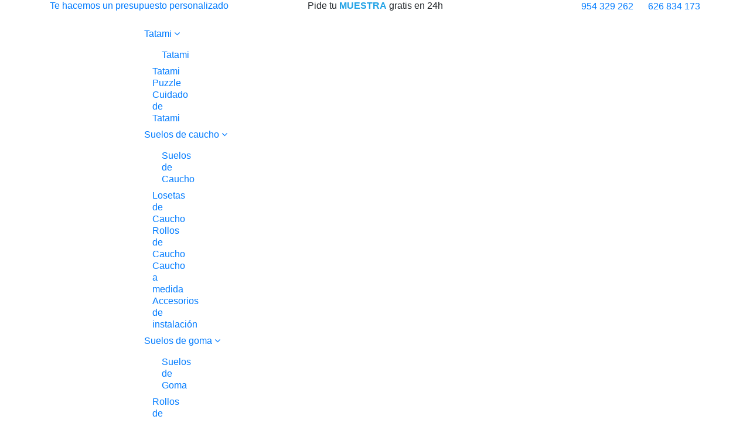

--- FILE ---
content_type: text/html; charset=utf-8
request_url: https://suelosparagimnasio.com/suelos-de-caucho/caucho-a-medida/
body_size: 13206
content:
<!doctype html>
<html lang="es">

<head>
    
        
  <meta charset="utf-8">


  <meta http-equiv="x-ua-compatible" content="ie=edge">



  


  


  <title>Suelos de caucho a medida para hacer una instalación perfecta</title>
  <meta name="description" content="El mejor caucho a medida idóneo para proteger el suelo de tu gimnasio. Ofrecemos varios modelos de suelo de caucho para que pueda elegir dependiendo de sus necesidades.">
  <meta name="keywords" content="suelo para gimnasio, suelos de caucho, suelo sbr, suelo antideslizante, suelo para oficinas">
    
                                        <link rel="canonical" href="https://suelosparagimnasio.com/suelos-de-caucho/caucho-a-medida/">
                        

  
          <link rel="alternate" href="https://suelosparagimnasio.com/suelos-de-caucho/caucho-a-medida/" hreflang="es">
            <link rel="alternate" href="https://suelosparagimnasio.com/suelos-de-caucho/caucho-a-medida/" hreflang="x-default">
            



    <meta property="og:title" content="Suelos de caucho a medida para hacer una instalación perfecta"/>
    <meta property="og:url" content="https://suelosparagimnasio.com/suelos-de-caucho/caucho-a-medida/"/>
    <meta property="og:site_name" content="Suelos para gimansio"/>
    <meta property="og:description" content="El mejor caucho a medida idóneo para proteger el suelo de tu gimnasio. Ofrecemos varios modelos de suelo de caucho para que pueda elegir dependiendo de sus necesidades.">
    <meta property="og:type" content="website">



            <meta property="og:image" content="https://suelosparagimnasio.com/c/73-category_default/caucho-a-medida.jpg">
        <meta property="og:image:width" content="1003">
        <meta property="og:image:height" content="200">
    





      <meta name="viewport" content="initial-scale=1,user-scalable=no,maximum-scale=1,width=device-width">
  




  <link rel="icon" type="image/vnd.microsoft.icon" href="/img/favicon.ico?1646206678">
  <link rel="shortcut icon" type="image/x-icon" href="/img/favicon.ico?1646206678">
    


      <link href="https://fonts.googleapis.com/css?family=Montserrat:400,500,700,900" rel="stylesheet">
    



<script type="application/ld+json">

{
"@context": "https://schema.org",
"@type": "Organization",
"url": "https://suelosparagimnasio.com/",
"name": "Suelos para gimansio",
"logo": "/img/suelos-para-gimansio-logo-1646206541.jpg",
"@id": "#store-organization"
}

</script>




    <link rel="stylesheet" href="https://suelosparagimnasio.com/themes/warehouse/assets/css/theme.css" type="text/css" media="all">
  <link rel="stylesheet" href="https://suelosparagimnasio.com/themes/warehouse/modules/ps_facetedsearch/views/dist/front.css" type="text/css" media="all">
  <link rel="stylesheet" href="https://suelosparagimnasio.com/modules/revsliderprestashop/public/assets/fonts/pe-icon-7-stroke/css/pe-icon-7-stroke.css" type="text/css" media="all">
  <link rel="stylesheet" href="https://suelosparagimnasio.com/modules/revsliderprestashop/public/assets/css/settings.css" type="text/css" media="all">
  <link rel="stylesheet" href="https://suelosparagimnasio.com/modules/iqitcountdown/views/css/front.css" type="text/css" media="all">
  <link rel="stylesheet" href="https://suelosparagimnasio.com/modules/redsys/views/css/redsys.css" type="text/css" media="all">
  <link rel="stylesheet" href="https://suelosparagimnasio.com/js/jquery/ui/themes/base/minified/jquery-ui.min.css" type="text/css" media="all">
  <link rel="stylesheet" href="https://suelosparagimnasio.com/js/jquery/ui/themes/base/minified/jquery.ui.theme.min.css" type="text/css" media="all">
  <link rel="stylesheet" href="https://suelosparagimnasio.com/modules/ph_simpleblog/views/css/ph_simpleblog-17.css" type="text/css" media="all">
  <link rel="stylesheet" href="https://suelosparagimnasio.com/modules/ph_simpleblog/css/custom.css" type="text/css" media="all">
  <link rel="stylesheet" href="https://suelosparagimnasio.com/modules/iqitelementor/views/css/frontend.min.css" type="text/css" media="all">
  <link rel="stylesheet" href="https://suelosparagimnasio.com/modules/iqitmegamenu/views/css/front.css" type="text/css" media="all">
  <link rel="stylesheet" href="https://suelosparagimnasio.com/modules/iqitreviews/views/css/front.css" type="text/css" media="all">
  <link rel="stylesheet" href="https://suelosparagimnasio.com/modules/iqitsizecharts/views/css/front.css" type="text/css" media="all">
  <link rel="stylesheet" href="https://suelosparagimnasio.com/modules/iqitthemeeditor/views/css/custom_s_1.css" type="text/css" media="all">
  <link rel="stylesheet" href="https://suelosparagimnasio.com/modules/iqitextendedproduct/views/css/front.css" type="text/css" media="all">
  <link rel="stylesheet" href="https://suelosparagimnasio.com/modules/iqitsociallogin/views/css/front.css" type="text/css" media="all">
  <link rel="stylesheet" href="https://suelosparagimnasio.com/modules/iqitmegamenu/views/css/iqitmegamenu_s_1.css" type="text/css" media="all">
  <link rel="stylesheet" href="https://suelosparagimnasio.com/themes/warehouse/assets/css/font-awesome/css/font-awesome.css" type="text/css" media="all">
  <link rel="stylesheet" href="https://suelosparagimnasio.com/themes/warehouse_child/assets/css/custom.css" type="text/css" media="all">




  

  <script type="text/javascript">
        var elementorFrontendConfig = {"isEditMode":"","stretchedSectionContainer":"","instagramToken":false,"is_rtl":"0"};
        var iqitTheme = {"rm_sticky":"up","rm_breakpoint":0,"op_preloader":"0","cart_style":"side","cart_confirmation":"open","h_layout":"8","f_fixed":"","f_layout":"3","h_absolute":"0","h_sticky":"0","hw_width":"inherit","hm_submenu_width":"default","h_search_type":"full","pl_lazyload":true,"pl_infinity":true,"pl_rollover":false,"pl_crsl_autoplay":false,"pl_slider_ld":4,"pl_slider_d":3,"pl_slider_t":2,"pl_slider_p":1,"pp_thumbs":"leftd","pp_zoom":"inner","pp_image_layout":"carousel","pp_tabs":"tabha"};
        var iqitcountdown_days = "d.";
        var iqitextendedproduct = {"speed":false};
        var iqitfdc_from = 0;
        var iqitmegamenu = {"sticky":"false","containerSelector":"#wrapper > .container"};
        var iqitreviews = [];
        var prestashop = {"cart":{"products":[],"totals":{"total":{"type":"total","label":"Total","amount":0,"value":"0,00\u00a0\u20ac"},"total_including_tax":{"type":"total","label":"Total (impuestos incl.)","amount":0,"value":"0,00\u00a0\u20ac"},"total_excluding_tax":{"type":"total","label":"Total (impuestos excl.)","amount":0,"value":"0,00\u00a0\u20ac"}},"subtotals":{"products":{"type":"products","label":"Subtotal","amount":0,"value":"0,00\u00a0\u20ac"},"discounts":null,"shipping":{"type":"shipping","label":"Transporte","amount":0,"value":"Gratis"},"tax":null},"products_count":0,"summary_string":"0 art\u00edculos","vouchers":{"allowed":1,"added":[]},"discounts":[],"minimalPurchase":0,"minimalPurchaseRequired":""},"currency":{"name":"Euro","iso_code":"EUR","iso_code_num":"0","sign":"\u20ac"},"customer":{"lastname":null,"firstname":null,"email":null,"birthday":null,"newsletter":null,"newsletter_date_add":null,"optin":null,"website":null,"company":null,"siret":null,"ape":null,"is_logged":false,"gender":{"type":null,"name":null},"addresses":[]},"language":{"name":"Espa\u00f1ol (Spanish)","iso_code":"es","locale":"es-ES","language_code":"es","is_rtl":"0","date_format_lite":"d\/m\/Y","date_format_full":"d\/m\/Y H:i:s","id":1},"page":{"title":"","canonical":"https:\/\/suelosparagimnasio.com\/suelos-de-caucho\/caucho-a-medida\/","meta":{"title":"Suelos de caucho a medida para hacer una instalaci\u00f3n perfecta","description":"El mejor caucho a medida id\u00f3neo para proteger el suelo de tu gimnasio. Ofrecemos varios modelos de suelo de caucho para que pueda elegir dependiendo de sus necesidades.","keywords":"suelo para gimnasio, suelos de caucho, suelo sbr, suelo antideslizante, suelo para oficinas","robots":"index"},"page_name":"category","body_classes":{"lang-es":true,"lang-rtl":false,"country-ES":true,"currency-EUR":true,"layout-left-column":true,"page-category":true,"tax-display-enabled":true,"category-id-73":true,"category-Caucho a medida":true,"category-id-parent-56":true,"category-depth-level-3":true},"admin_notifications":[]},"shop":{"name":"Suelos para gimansio","logo":"\/img\/suelos-para-gimansio-logo-1646206541.jpg","stores_icon":"\/img\/logo_stores.png","favicon":"\/img\/favicon.ico"},"urls":{"base_url":"https:\/\/suelosparagimnasio.com\/","current_url":"https:\/\/suelosparagimnasio.com\/suelos-de-caucho\/caucho-a-medida\/","shop_domain_url":"https:\/\/suelosparagimnasio.com","img_ps_url":"https:\/\/suelosparagimnasio.com\/img\/","img_cat_url":"https:\/\/suelosparagimnasio.com\/img\/c\/","img_lang_url":"https:\/\/suelosparagimnasio.com\/img\/l\/","img_prod_url":"https:\/\/suelosparagimnasio.com\/img\/p\/","img_manu_url":"https:\/\/suelosparagimnasio.com\/img\/m\/","img_sup_url":"https:\/\/suelosparagimnasio.com\/img\/su\/","img_ship_url":"https:\/\/suelosparagimnasio.com\/img\/s\/","img_store_url":"https:\/\/suelosparagimnasio.com\/img\/st\/","img_col_url":"https:\/\/suelosparagimnasio.com\/img\/co\/","img_url":"https:\/\/suelosparagimnasio.com\/themes\/warehouse_child\/assets\/img\/","css_url":"https:\/\/suelosparagimnasio.com\/themes\/warehouse_child\/assets\/css\/","js_url":"https:\/\/suelosparagimnasio.com\/themes\/warehouse_child\/assets\/js\/","pic_url":"https:\/\/suelosparagimnasio.com\/upload\/","pages":{"address":"https:\/\/suelosparagimnasio.com\/direccion","addresses":"https:\/\/suelosparagimnasio.com\/direcciones","authentication":"https:\/\/suelosparagimnasio.com\/iniciar-sesion","cart":"https:\/\/suelosparagimnasio.com\/carrito","category":"https:\/\/suelosparagimnasio.com\/index.php?controller=category","cms":"https:\/\/suelosparagimnasio.com\/index.php?controller=cms","contact":"https:\/\/suelosparagimnasio.com\/contactenos","discount":"https:\/\/suelosparagimnasio.com\/descuento","guest_tracking":"https:\/\/suelosparagimnasio.com\/seguimiento-pedido-invitado","history":"https:\/\/suelosparagimnasio.com\/historial-compra","identity":"https:\/\/suelosparagimnasio.com\/datos-personales","index":"https:\/\/suelosparagimnasio.com\/","my_account":"https:\/\/suelosparagimnasio.com\/mi-cuenta","order_confirmation":"https:\/\/suelosparagimnasio.com\/confirmacion-pedido","order_detail":"https:\/\/suelosparagimnasio.com\/index.php?controller=order-detail","order_follow":"https:\/\/suelosparagimnasio.com\/seguimiento-pedido","order":"https:\/\/suelosparagimnasio.com\/pedido","order_return":"https:\/\/suelosparagimnasio.com\/index.php?controller=order-return","order_slip":"https:\/\/suelosparagimnasio.com\/facturas-abono","pagenotfound":"https:\/\/suelosparagimnasio.com\/pagina-no-encontrada","password":"https:\/\/suelosparagimnasio.com\/recuperar-contrase\u00f1a","pdf_invoice":"https:\/\/suelosparagimnasio.com\/index.php?controller=pdf-invoice","pdf_order_return":"https:\/\/suelosparagimnasio.com\/index.php?controller=pdf-order-return","pdf_order_slip":"https:\/\/suelosparagimnasio.com\/index.php?controller=pdf-order-slip","prices_drop":"https:\/\/suelosparagimnasio.com\/productos-rebajados","product":"https:\/\/suelosparagimnasio.com\/index.php?controller=product","search":"https:\/\/suelosparagimnasio.com\/busqueda","sitemap":"https:\/\/suelosparagimnasio.com\/mapa del sitio","stores":"https:\/\/suelosparagimnasio.com\/tiendas","supplier":"https:\/\/suelosparagimnasio.com\/proveedor","register":"https:\/\/suelosparagimnasio.com\/iniciar-sesion?create_account=1","order_login":"https:\/\/suelosparagimnasio.com\/pedido?login=1"},"alternative_langs":{"es":"https:\/\/suelosparagimnasio.com\/suelos-de-caucho\/caucho-a-medida\/"},"theme_assets":"\/themes\/warehouse_child\/assets\/","actions":{"logout":"https:\/\/suelosparagimnasio.com\/?mylogout="},"no_picture_image":{"bySize":{"small_default":{"url":"https:\/\/suelosparagimnasio.com\/img\/p\/es-default-small_default.jpg","width":98,"height":127},"cart_default":{"url":"https:\/\/suelosparagimnasio.com\/img\/p\/es-default-cart_default.jpg","width":125,"height":162},"large_default":{"url":"https:\/\/suelosparagimnasio.com\/img\/p\/es-default-large_default.jpg","width":381,"height":492},"medium_default":{"url":"https:\/\/suelosparagimnasio.com\/img\/p\/es-default-medium_default.jpg","width":452,"height":584},"home_default":{"url":"https:\/\/suelosparagimnasio.com\/img\/p\/es-default-home_default.jpg","width":472,"height":610},"thickbox_default":{"url":"https:\/\/suelosparagimnasio.com\/img\/p\/es-default-thickbox_default.jpg","width":1100,"height":1422}},"small":{"url":"https:\/\/suelosparagimnasio.com\/img\/p\/es-default-small_default.jpg","width":98,"height":127},"medium":{"url":"https:\/\/suelosparagimnasio.com\/img\/p\/es-default-medium_default.jpg","width":452,"height":584},"large":{"url":"https:\/\/suelosparagimnasio.com\/img\/p\/es-default-thickbox_default.jpg","width":1100,"height":1422},"legend":""}},"configuration":{"display_taxes_label":true,"display_prices_tax_incl":true,"is_catalog":false,"show_prices":true,"opt_in":{"partner":true},"quantity_discount":{"type":"discount","label":"Descuento"},"voucher_enabled":1,"return_enabled":0},"field_required":[],"breadcrumb":{"links":[{"title":"Inicio","url":"https:\/\/suelosparagimnasio.com\/"},{"title":"Suelos de Caucho","url":"https:\/\/suelosparagimnasio.com\/suelos-de-caucho\/"},{"title":"Caucho a medida","url":"https:\/\/suelosparagimnasio.com\/suelos-de-caucho\/caucho-a-medida\/"}],"count":3},"link":{"protocol_link":"https:\/\/","protocol_content":"https:\/\/"},"time":1769112880,"static_token":"f0cb64aefcf40fa9bbf408a301276150","token":"9a9af1b52076e583212dfa49bcd903ec"};
      </script>



  



    
    
    </head>

<body id="category" class="lang-es country-es currency-eur layout-left-column page-category tax-display-enabled category-id-73 category-caucho-a-medida category-id-parent-56 category-depth-level-3 body-desktop-header-style-w-8">


    




    


<main id="main-page-content"  >
    
            

    <header id="header" class="desktop-header-style-w-8">
        
            
  <div class="header-banner">
    
  </div>




            <nav class="header-nav">
        <div class="container">
    
        <div class="row justify-content-between">
            <div class="col col-auto col-md left-nav">
                                            <div class="block-iqitlinksmanager block-iqitlinksmanager-3 block-links-inline d-inline-block">
            <ul>
                                                            <li>
                            <a
                                    href="https://suelosparagimnasio.com/contactenos"
                                                                                                    >
                                Te hacemos un presupuesto personalizado
                            </a>
                        </li>
                                                </ul>
        </div>
    
            </div>
            <div class="col col-auto center-nav text-center">
                <div id="custom-text">
  <p>Pide tu <span style="color:#20a2e6;"><strong>MUESTRA</strong></span> gratis en 24h</p>
</div>

             </div>
            <div class="col col-auto col-md right-nav text-right">
                            <div class="block-iqitlinksmanager block-iqitlinksmanager-2 block-links-inline d-inline-block">
            <ul>
                                                            <li>
                            <a
                                    href="tel:954329262"
                                                                                                    >
                                954 329 262
                            </a>
                        </li>
                                                                                <li>
                            <a
                                    href="tel:626834173"
                                                                                                    >
                                626 834 173
                            </a>
                        </li>
                                                </ul>
        </div>
    
             </div>
        </div>

                        </div>
            </nav>
        



<div id="desktop-header" class="desktop-header-style-8">
            
<div class="header-top">
    <div id="desktop-header-container" class="container">
        <div class="row align-items-center">
                            <div class="col col-auto col-header-left">
                    <div id="desktop_logo">
                        <a href="https://suelosparagimnasio.com/">
                            <img class="logo img-fluid"
                                 src="/img/suelos-para-gimansio-logo-1646206541.jpg"                                  alt="Suelos para gimansio">
                        </a>
                    </div>
                    
                </div>
                <div class="col col-header-center col-header-menu">
                                        	<div id="iqitmegamenu-wrapper" class="iqitmegamenu-wrapper iqitmegamenu-all">
		<div class="container container-iqitmegamenu">
		<div id="iqitmegamenu-horizontal" class="iqitmegamenu  clearfix" role="navigation">

								
				<nav id="cbp-hrmenu" class="cbp-hrmenu cbp-horizontal cbp-hrsub-narrow">
					<ul>
												<li id="cbp-hrmenu-tab-1" class="cbp-hrmenu-tab cbp-hrmenu-tab-1 cbp-onlyicon ">
	<a href="https://suelosparagimnasio.com/" class="nav-link" >

								<span class="cbp-tab-title">
								</span>
														</a>
													</li>
												<li id="cbp-hrmenu-tab-3" class="cbp-hrmenu-tab cbp-hrmenu-tab-3  cbp-has-submeu">
	<a href="https://suelosparagimnasio.com/tatami/" class="nav-link" >

								<span class="cbp-tab-title">
								Tatami <i class="fa fa-angle-down cbp-submenu-aindicator"></i></span>
														</a>
														<div class="cbp-hrsub col-2">
								<div class="cbp-hrsub-inner">
									<div class="container iqitmegamenu-submenu-container">
									
																																	



<div class="row menu_row menu-element  first_rows menu-element-id-1">
                

                                                



    <div class="col-12 cbp-menu-column cbp-menu-element menu-element-id-2 ">
        <div class="cbp-menu-column-inner">
                        
                
                
                    
                                                    <div class="row cbp-categories-row">
                                                                                                            <div class="col-12">
                                            <div class="cbp-category-link-w"><a href="https://suelosparagimnasio.com/tatami/"
                                                                                class="cbp-column-title nav-link cbp-category-title">Tatami</a>
                                                                                                                                                    
    <ul class="cbp-links cbp-category-tree"><li ><div class="cbp-category-link-w"><a href="https://suelosparagimnasio.com/tatami/tatami-puzzle/">Tatami Puzzle</a></div></li><li ><div class="cbp-category-link-w"><a href="https://suelosparagimnasio.com/tatami/cuidado-de-tatami/">Cuidado de Tatami</a></div></li></ul>

                                                                                            </div>
                                        </div>
                                                                                                </div>
                                            
                
            

            
            </div>    </div>
                            
                </div>
																					
																			</div>
								</div>
							</div>
													</li>
												<li id="cbp-hrmenu-tab-4" class="cbp-hrmenu-tab cbp-hrmenu-tab-4  cbp-has-submeu">
	<a href="https://suelosparagimnasio.com/suelos-de-caucho/" class="nav-link" >

								<span class="cbp-tab-title">
								Suelos de caucho <i class="fa fa-angle-down cbp-submenu-aindicator"></i></span>
														</a>
														<div class="cbp-hrsub col-2">
								<div class="cbp-hrsub-inner">
									<div class="container iqitmegamenu-submenu-container">
									
																																	



<div class="row menu_row menu-element  first_rows menu-element-id-1">
                

                                                



    <div class="col-12 cbp-menu-column cbp-menu-element menu-element-id-2 ">
        <div class="cbp-menu-column-inner">
                        
                
                
                    
                                                    <div class="row cbp-categories-row">
                                                                                                            <div class="col-12">
                                            <div class="cbp-category-link-w"><a href="https://suelosparagimnasio.com/suelos-de-caucho/"
                                                                                class="cbp-column-title nav-link cbp-category-title">Suelos de Caucho</a>
                                                                                                                                                    
    <ul class="cbp-links cbp-category-tree"><li ><div class="cbp-category-link-w"><a href="https://suelosparagimnasio.com/suelos-de-caucho/losetas-de-caucho/">Losetas de Caucho</a></div></li><li ><div class="cbp-category-link-w"><a href="https://suelosparagimnasio.com/suelos-de-caucho/rollos-de-caucho/">Rollos de Caucho</a></div></li><li ><div class="cbp-category-link-w"><a href="https://suelosparagimnasio.com/suelos-de-caucho/caucho-a-medida/">Caucho a medida</a></div></li><li ><div class="cbp-category-link-w"><a href="https://suelosparagimnasio.com/suelos-de-caucho/accesorios/">Accesorios de instalación</a></div></li></ul>

                                                                                            </div>
                                        </div>
                                                                                                </div>
                                            
                
            

            
            </div>    </div>
                            
                </div>
																					
																			</div>
								</div>
							</div>
													</li>
												<li id="cbp-hrmenu-tab-5" class="cbp-hrmenu-tab cbp-hrmenu-tab-5  cbp-has-submeu">
	<a href="https://suelosparagimnasio.com/suelos-de-goma/" class="nav-link" >

								<span class="cbp-tab-title">
								Suelos de goma <i class="fa fa-angle-down cbp-submenu-aindicator"></i></span>
														</a>
														<div class="cbp-hrsub col-2">
								<div class="cbp-hrsub-inner">
									<div class="container iqitmegamenu-submenu-container">
									
																																	



<div class="row menu_row menu-element  first_rows menu-element-id-1">
                

                                                



    <div class="col-12 cbp-menu-column cbp-menu-element menu-element-id-2 ">
        <div class="cbp-menu-column-inner">
                        
                
                
                    
                                                    <div class="row cbp-categories-row">
                                                                                                            <div class="col-12">
                                            <div class="cbp-category-link-w"><a href="https://suelosparagimnasio.com/suelos-de-goma/"
                                                                                class="cbp-column-title nav-link cbp-category-title">Suelos de Goma</a>
                                                                                                                                                    
    <ul class="cbp-links cbp-category-tree"><li ><div class="cbp-category-link-w"><a href="https://suelosparagimnasio.com/suelos-de-goma/planchas-de-goma/">Rollos de Goma</a></div></li><li ><div class="cbp-category-link-w"><a href="https://suelosparagimnasio.com/suelos-de-goma/goma-a-medida/">Goma a medida</a></div></li><li  class="cbp-hrsub-haslevel2" ><div class="cbp-category-link-w"><a href="https://suelosparagimnasio.com/suelos-de-goma/suelos-antideslizantes/">Suelos Antideslizantes</a>
    <ul class="cbp-hrsub-level2"><li ><div class="cbp-category-link-w"><a href="https://suelosparagimnasio.com/suelos-de-goma/suelos-antideslizantes/rollo-completo/">Rollos completos</a></div></li><li ><div class="cbp-category-link-w"><a href="https://suelosparagimnasio.com/suelos-de-goma/suelos-antideslizantes/a-medida/">A medida</a></div></li></ul>
</div></li><li ><div class="cbp-category-link-w"><a href="https://suelosparagimnasio.com/suelos-de-goma/accesorios-de-instalacion/">Accesorios de instalación</a></div></li></ul>

                                                                                            </div>
                                        </div>
                                                                                                </div>
                                            
                
            

            
            </div>    </div>
                            
                </div>
																					
																			</div>
								</div>
							</div>
													</li>
												<li id="cbp-hrmenu-tab-6" class="cbp-hrmenu-tab cbp-hrmenu-tab-6  cbp-has-submeu">
	<a href="https://suelosparagimnasio.com/suelos-de-pvc/" class="nav-link" >

								<span class="cbp-tab-title">
								Suelos de PVC <i class="fa fa-angle-down cbp-submenu-aindicator"></i></span>
														</a>
														<div class="cbp-hrsub col-2">
								<div class="cbp-hrsub-inner">
									<div class="container iqitmegamenu-submenu-container">
									
																																	



<div class="row menu_row menu-element  first_rows menu-element-id-1">
                

                                                



    <div class="col-12 cbp-menu-column cbp-menu-element menu-element-id-2 ">
        <div class="cbp-menu-column-inner">
                        
                
                
                    
                                                    <div class="row cbp-categories-row">
                                                                                                            <div class="col-12">
                                            <div class="cbp-category-link-w"><a href="https://suelosparagimnasio.com/suelos-de-pvc/"
                                                                                class="cbp-column-title nav-link cbp-category-title">Suelos de PVC</a>
                                                                                                                                                    
    <ul class="cbp-links cbp-category-tree"><li ><div class="cbp-category-link-w"><a href="https://suelosparagimnasio.com/suelos-de-pvc/losetas-de-pvc/">Losetas de PVC</a></div></li><li ><div class="cbp-category-link-w"><a href="https://suelosparagimnasio.com/suelos-de-pvc/lonas-de-pvc/">Lonas de PVC</a></div></li><li ><div class="cbp-category-link-w"><a href="https://suelosparagimnasio.com/suelos-de-pvc/suelos-vinilicos/">Suelos Vinilicos</a></div></li></ul>

                                                                                            </div>
                                        </div>
                                                                                                </div>
                                            
                
            

            
            </div>    </div>
                            
                </div>
																					
																			</div>
								</div>
							</div>
													</li>
												<li id="cbp-hrmenu-tab-7" class="cbp-hrmenu-tab cbp-hrmenu-tab-7  cbp-has-submeu">
	<a href="https://suelosparagimnasio.com/cesped-artificial/" class="nav-link" >

								<span class="cbp-tab-title">
								Césped artificial <i class="fa fa-angle-down cbp-submenu-aindicator"></i></span>
														</a>
														<div class="cbp-hrsub col-2">
								<div class="cbp-hrsub-inner">
									<div class="container iqitmegamenu-submenu-container">
									
																																	



<div class="row menu_row menu-element  first_rows menu-element-id-1">
                

                                                



    <div class="col-12 cbp-menu-column cbp-menu-element menu-element-id-2 ">
        <div class="cbp-menu-column-inner">
                        
                
                
                    
                                                    <div class="row cbp-categories-row">
                                                                                                            <div class="col-12">
                                            <div class="cbp-category-link-w"><a href="https://suelosparagimnasio.com/cesped-artificial/"
                                                                                class="cbp-column-title nav-link cbp-category-title">Césped Artificial</a>
                                                                                                                                                    
    <ul class="cbp-links cbp-category-tree"><li ><div class="cbp-category-link-w"><a href="https://suelosparagimnasio.com/cesped-artificial/rollos-completos/">Rollos completos</a></div></li><li ><div class="cbp-category-link-w"><a href="https://suelosparagimnasio.com/cesped-artificial/a-medida/">A medida</a></div></li><li ><div class="cbp-category-link-w"><a href="https://suelosparagimnasio.com/cesped-artificial/accesorios-de-instalacion/">Accesorios de instalación</a></div></li></ul>

                                                                                            </div>
                                        </div>
                                                                                                </div>
                                            
                
            

            
            </div>    </div>
                            
                </div>
																					
																			</div>
								</div>
							</div>
													</li>
												<li id="cbp-hrmenu-tab-8" class="cbp-hrmenu-tab cbp-hrmenu-tab-8  cbp-has-submeu">
	<a href="https://suelosparagimnasio.com/felpudos/" class="nav-link" >

								<span class="cbp-tab-title">
								Felpudos <i class="fa fa-angle-down cbp-submenu-aindicator"></i></span>
														</a>
														<div class="cbp-hrsub col-2">
								<div class="cbp-hrsub-inner">
									<div class="container iqitmegamenu-submenu-container">
									
																																	



<div class="row menu_row menu-element  first_rows menu-element-id-1">
                

                                                



    <div class="col-12 cbp-menu-column cbp-menu-element menu-element-id-2 ">
        <div class="cbp-menu-column-inner">
                        
                
                
                    
                                                    <div class="row cbp-categories-row">
                                                                                                            <div class="col-12">
                                            <div class="cbp-category-link-w"><a href="https://suelosparagimnasio.com/felpudos/"
                                                                                class="cbp-column-title nav-link cbp-category-title">Felpudos</a>
                                                                                                                                                    
    <ul class="cbp-links cbp-category-tree"><li ><div class="cbp-category-link-w"><a href="https://suelosparagimnasio.com/felpudos/rollo-completo/">Planchas de Felpudo</a></div></li><li ><div class="cbp-category-link-w"><a href="https://suelosparagimnasio.com/felpudos/a-medida/">Felpudos a medida</a></div></li><li ><div class="cbp-category-link-w"><a href="https://suelosparagimnasio.com/felpudos/accesorios-de-instalacion/">Accesorios de instalación</a></div></li></ul>

                                                                                            </div>
                                        </div>
                                                                                                </div>
                                            
                
            

            
            </div>    </div>
                            
                </div>
																					
																			</div>
								</div>
							</div>
													</li>
											</ul>
				</nav>
		</div>
		</div>
		<div id="sticky-cart-wrapper"></div>
	</div>

<div id="_desktop_iqitmegamenu-mobile">
	<ul id="iqitmegamenu-mobile">
		<div id="logo_menu_mobile">
	<a href="https://suelosparagimnasio.com/"><img src="/themes/warehouse_child/assets/img/Logo_blanco-compressor.png" alt="logo_inicio"></a>
</div>



	
	<li><span class="mm-expand"><i class="fa fa-sort-down expand-icon" aria-hidden="true"></i><i class="fa fa-sort-up close-icon" aria-hidden="true"></i></span><a href="https://suelosparagimnasio.com/tatami/">Tatami</a>
	<ul><li><a href="https://suelosparagimnasio.com/tatami/tatami-puzzle/">Tatami Puzzle</a></li><li><a href="https://suelosparagimnasio.com/tatami/cuidado-de-tatami/">Cuidado de Tatami</a></li></ul></li><li><span class="mm-expand"><i class="fa fa-sort-down expand-icon" aria-hidden="true"></i><i class="fa fa-sort-up close-icon" aria-hidden="true"></i></span><a href="https://suelosparagimnasio.com/suelos-de-caucho/">Suelos de Caucho</a>
	<ul><li><a href="https://suelosparagimnasio.com/suelos-de-caucho/losetas-de-caucho/">Losetas de Caucho</a></li><li><a href="https://suelosparagimnasio.com/suelos-de-caucho/rollos-de-caucho/">Rollos de Caucho</a></li><li><a href="https://suelosparagimnasio.com/suelos-de-caucho/caucho-a-medida/">Caucho a medida</a></li><li><a href="https://suelosparagimnasio.com/suelos-de-caucho/accesorios/">Accesorios de instalación</a></li></ul></li><li><span class="mm-expand"><i class="fa fa-sort-down expand-icon" aria-hidden="true"></i><i class="fa fa-sort-up close-icon" aria-hidden="true"></i></span><a href="https://suelosparagimnasio.com/suelos-de-goma/">Suelos de Goma</a>
	<ul><li><a href="https://suelosparagimnasio.com/suelos-de-goma/planchas-de-goma/">Rollos de Goma</a></li><li><a href="https://suelosparagimnasio.com/suelos-de-goma/goma-a-medida/">Goma a medida</a></li><li><span class="mm-expand"><i class="fa fa-sort-down expand-icon" aria-hidden="true"></i><i class="fa fa-sort-up close-icon" aria-hidden="true"></i></span><a href="https://suelosparagimnasio.com/suelos-de-goma/suelos-antideslizantes/">Suelos Antideslizantes</a>
	<ul><li><a href="https://suelosparagimnasio.com/suelos-de-goma/suelos-antideslizantes/rollo-completo/">Rollos completos</a></li><li><a href="https://suelosparagimnasio.com/suelos-de-goma/suelos-antideslizantes/a-medida/">A medida</a></li></ul></li><li><a href="https://suelosparagimnasio.com/suelos-de-goma/accesorios-de-instalacion/">Accesorios de instalación</a></li></ul></li><li><span class="mm-expand"><i class="fa fa-sort-down expand-icon" aria-hidden="true"></i><i class="fa fa-sort-up close-icon" aria-hidden="true"></i></span><a href="https://suelosparagimnasio.com/suelos-de-pvc/">Suelos de PVC</a>
	<ul><li><a href="https://suelosparagimnasio.com/suelos-de-pvc/losetas-de-pvc/">Losetas de PVC</a></li><li><a href="https://suelosparagimnasio.com/suelos-de-pvc/lonas-de-pvc/">Lonas de PVC</a></li><li><a href="https://suelosparagimnasio.com/suelos-de-pvc/suelos-vinilicos/">Suelos Vinilicos</a></li></ul></li><li><span class="mm-expand"><i class="fa fa-sort-down expand-icon" aria-hidden="true"></i><i class="fa fa-sort-up close-icon" aria-hidden="true"></i></span><a href="https://suelosparagimnasio.com/cesped-artificial/">Césped Artificial</a>
	<ul><li><a href="https://suelosparagimnasio.com/cesped-artificial/rollos-completos/">Rollos completos</a></li><li><a href="https://suelosparagimnasio.com/cesped-artificial/a-medida/">A medida</a></li><li><a href="https://suelosparagimnasio.com/cesped-artificial/accesorios-de-instalacion/">Accesorios de instalación</a></li></ul></li><li><span class="mm-expand"><i class="fa fa-sort-down expand-icon" aria-hidden="true"></i><i class="fa fa-sort-up close-icon" aria-hidden="true"></i></span><a href="https://suelosparagimnasio.com/felpudos/">Felpudos</a>
	<ul><li><a href="https://suelosparagimnasio.com/felpudos/rollo-completo/">Planchas de Felpudo</a></li><li><a href="https://suelosparagimnasio.com/felpudos/a-medida/">Felpudos a medida</a></li><li><a href="https://suelosparagimnasio.com/felpudos/accesorios-de-instalacion/">Accesorios de instalación</a></li></ul></li>

<div id="contact-menu">
	<p id="asistencia">Te ayudamos:</p>
	<a href="tel:954329262"><i class="fa fa-phone"></i>&nbsp;&nbsp; 954 329 262</a>
	<a href="tel:626834173"><i class="fa fa-phone"></i>&nbsp;&nbsp; 626 834 173</a>
	<p>Horario telefónico:</p>
	<span class="span-hor">LUNES A JUEVES:</span><br>
	<span>08:00 a 14:00 || 15:30 a 18:00</span><br>
	<span class="span-hor">VIERNES:</span><br>
	<span>08:00 a 14:00</span><br>
</div>
	</ul>
</div>

                    
                </div>
                        <div class="col col-auto col-header-right">
                <div class="row no-gutters justify-content-end">
                    <div class="col col-auto col-search header-btn-w">
                    <!-- Block search module TOP -->

<!-- Block search module TOP -->
<div id="search_widget" class="search-widget" data-search-controller-url="https://suelosparagimnasio.com/module/iqitsearch/searchiqit">
    <form method="get" action="https://suelosparagimnasio.com/module/iqitsearch/searchiqit">
        <div class="input-group">
            <input type="text" name="s" value="" data-all-text="Show all results"
                   data-blog-text="Blog post"
                   data-product-text="Product"
                   data-brands-text="Marca"
                   placeholder="Buscar..." class="form-control form-search-control" />
            <button type="submit" class="search-btn">
                <i class="fa fa-search"></i>
            </button>
        </div>
    </form>
</div>
<!-- /Block search module TOP -->

<!-- /Block search module TOP -->


                    </div>
                    
                                            <div id="header-user-btn" class="col col-auto header-btn-w header-user-btn-w">
            <a href="https://suelosparagimnasio.com/mi-cuenta"
           title="Acceda a su cuenta de cliente"
           rel="nofollow" class="header-btn header-user-btn">
            <img src="https://suelosparagimnasio.com/themes/warehouse_child/assets/img/user.png" alt="" height="25">
            <!--<i class="fa fa-user fa-fw icon" aria-hidden="true"></i>-->
            <span class="title">Iniciar sesión</span>
        </a>
    </div>
                                        

                    

                                            
                                                    <div id="ps-shoppingcart-wrapper" class="col col-auto">
    <div id="ps-shoppingcart"
         class="header-btn-w header-cart-btn-w ps-shoppingcart side-cart">
         <div id="blockcart" class="blockcart cart-preview"
         data-refresh-url="//suelosparagimnasio.com/module/ps_shoppingcart/ajax">
        <a id="cart-toogle" class="cart-toogle header-btn header-cart-btn" data-toggle="dropdown" data-display="static">
            <img src="https://suelosparagimnasio.com/themes/warehouse_child/assets/img/cart.png" alt="" height="25">
              <span class="cart-products-count-btn">0</span>
            </img>
            <!--<i class="fa fa-shopping-basket fa-fw icon" aria-hidden="true"><span class="cart-products-count-btn">0</span></i>-->
            <span class="info-wrapper">
            <span class="title">Carrito</span>
            <span class="cart-toggle-details">
            <span class="text-faded cart-separator"> / </span>
                            Vacío
                        </span>
            </span>
        </a>
        <div id="_desktop_blockcart-content" class="dropdown-menu-custom dropdown-menu">
    <div id="blockcart-content" class="blockcart-content" >
        <div class="cart-title">
            <span class="modal-title">Tu carrito</span>
            <button type="button" id="js-cart-close" class="close">
                <span>×</span>
            </button>
            <hr>
        </div>
                    <span class="no-items">No hay más artículos en su carrito</span>
            </div>
</div> </div>
    </div>
</div>
                                                
                                    </div>
                
            </div>
            <div class="col-12">
                <div class="row">
                    
                </div>
            </div>
        </div>
    </div>
</div>


    </div>



    <div id="mobile-header" class="mobile-header-style-1">
                    <div id="mobile-header-sticky">
    <div class="container">
        <div class="mobile-main-bar">
            <div class="row no-gutters align-items-center row-mobile-header">
                <div class="col col-auto col-mobile-btn col-mobile-btn-menu col-mobile-menu-push">
                    <a class="m-nav-btn" data-toggle="dropdown" data-display="static"><i class="fa fa-bars" aria-hidden="true"></i>
                        <span id="span_menu">Productos</span></a>
                    <div id="_mobile_iqitmegamenu-mobile" class="dropdown-menu-custom dropdown-menu"></div>
                </div>
                <div class="col col-mobile-logo text-center">
                    <a href="https://suelosparagimnasio.com/">
                        <img class="logo img-fluid"
                             src="/img/suelos-para-gimansio-logo-1646206541.jpg"                              alt="Suelos para gimansio">
                    </a>
                </div>
                <div id="mobile-btn-search" class="col col-auto col-mobile-btn col-mobile-btn-search">
                    <a class="m-nav-btn" data-toggle="dropdown" data-display="static"><i class="fa fa-search" aria-hidden="true"></i>
                        <span>Buscar</span></a>
                    <div id="search-widget-mobile" class="dropdown-content dropdown-menu dropdown-mobile search-widget">
                        <form method="get" action="https://suelosparagimnasio.com/busqueda">
                            <input type="hidden" name="controller" value="search">
                            <div class="input-group">
                                <input type="text" name="s" value=""
                                       placeholder="Buscar" data-all-text="Mostrar todos los resultados" class="form-control form-search-control">
                                <button type="submit" class="search-btn">
                                    <i class="fa fa-search"></i>
                                </button>
                            </div>
                        </form>
                    </div>
                </div>
                
                                <div class="col col-auto col-mobile-btn col-mobile-btn-cart ps-shoppingcart side-cart">
                    <div id="mobile-cart-wrapper">
                    <a id="mobile-cart-toogle"  class="m-nav-btn" data-toggle="dropdown" data-display="static"><i class="fa fa-shopping-basket" aria-hidden="true"><span id="mobile-cart-products-count" class="cart-products-count cart-products-count-btn">
                                
                                                                    0
                                                                
                            </span></i>
                        <span>Carrito</span></a>
                    <div id="_mobile_blockcart-content" class="dropdown-menu-custom dropdown-menu"></div>
                    </div>
                </div>
                            </div>
        </div>
    </div>
</div>
            </div>



        
    </header>
    

    <section id="wrapper">
        
        


<nav data-depth="3" class="breadcrumb">
            <div class="container">
                <div class="row align-items-center">
                <div class="col">
                    <ol itemscope itemtype="https://schema.org/BreadcrumbList">
                        
                                                            
                                                                    <li itemprop="itemListElement" itemscope
                                        itemtype="https://schema.org/ListItem">

                                        <a itemprop="item" href="https://suelosparagimnasio.com/">                                            <span itemprop="name">Inicio</span>
                                        </a>

                                        <meta itemprop="position" content="1">
                                                                            </li>
                                
                                                            
                                                                    <li itemprop="itemListElement" itemscope
                                        itemtype="https://schema.org/ListItem">

                                        <a itemprop="item" href="https://suelosparagimnasio.com/suelos-de-caucho/">                                            <span itemprop="name">Suelos de Caucho</span>
                                        </a>

                                        <meta itemprop="position" content="2">
                                                                            </li>
                                
                                                            
                                                                    <li itemprop="itemListElement" itemscope
                                        itemtype="https://schema.org/ListItem">

                                        <span itemprop="item" content="https://suelosparagimnasio.com/suelos-de-caucho/caucho-a-medida/">                                            <span itemprop="name">Caucho a medida</span>
                                        </span>

                                        <meta itemprop="position" content="3">
                                                                            </li>
                                
                                                    
                    </ol>
                </div>
                <div class="col col-auto"> </div>
            </div>
                    </div>
        </nav>

        <div id="inner-wrapper" class="container">
            
            
                
<aside id="notifications">
    
    
    
    </aside>
            

            
                <div class="row">
            

                
 <div id="content-wrapper"
         class="left-column col-12 col-md-9 ">
        
        
    <section id="main">
        
    <div id="js-product-list-header">
  <h1 class="h1 page-title"><span>Caucho a medida</span></h1>
</div>
    

    

    
    
        


        <section id="products">
                            
                    <div id="">
                        
<div id="js-active-search-filters" class="hide">
    </div>

                    </div>
                
                <div id="">
                    
                        <div id="js-product-list-top" class="products-selection">
    <div class="row align-items-center justify-content-between small-gutters">
                                    <div class="col col-auto facated-toggler hidden-md-up">
                    <div class="filter-button">
                        <button id="search_filter_toggler" class="btn btn-secondary">
                            <i class="fa fa-filter" aria-hidden="true"></i> Filtro
                        </button>
                    </div>
                </div>
                    
                                                                                                        
        



                <div class="col view-switcher">
            <span style="font-size:13px;"><i class="fa fa-phone" aria-hidden="true"></i>&nbsp;&nbsp;<u>Resolvemos tus dudas:</u> <a href="tel:954329262" style="opacity:1">954 329 262</a> - <a href="tel:626834173" style="opacity:1">626 834 173</a></span>
            <!--<a href="https://suelosparagimnasio.com/suelos-de-caucho/caucho-a-medida/?order=product.position.asc&productListView=grid" class="current js-search-link" data-button-action="change-list-view" data-view="grid"  rel="nofollow"><i class="fa fa-th" aria-hidden="true"></i></a>
            <a href="https://suelosparagimnasio.com/suelos-de-caucho/caucho-a-medida/?order=product.position.asc&productListView=list" class=" js-search-link" data-button-action="change-list-view" data-view="list"  rel="nofollow"><i class="fa fa-th-list" aria-hidden="true"></i></a>-->
        </div>
            
                    <div class="col col-auto">
            <span class="showing hidden-sm-down">
            Mostrando 1-7 de 7 producto(s)
            </span>
                
                    
<div class="products-sort-nb-dropdown products-sort-order dropdown">
    <a class="select-title expand-more form-control" rel="nofollow" data-toggle="dropdown" data-display="static" aria-haspopup="true" aria-expanded="false">
       <span class="select-title-name">Relevancia</span>
        <i class="fa fa-angle-down" aria-hidden="true"></i>
    </a>
    <div class="dropdown-menu">
                                <a
                    rel="nofollow"
                    href="https://suelosparagimnasio.com/suelos-de-caucho/caucho-a-medida/?order=product.sales.desc"
                    class="select-list dropdown-item js-search-link"
            >
                Best sellers
            </a>
                                                            <a
                    rel="nofollow"
                    href="https://suelosparagimnasio.com/suelos-de-caucho/caucho-a-medida/?order=product.position.asc"
                    class="select-list dropdown-item current js-search-link"
            >
                Relevancia
            </a>
                                <a
                    rel="nofollow"
                    href="https://suelosparagimnasio.com/suelos-de-caucho/caucho-a-medida/?order=product.name.asc"
                    class="select-list dropdown-item js-search-link"
            >
                Nombre, A a Z
            </a>
                                <a
                    rel="nofollow"
                    href="https://suelosparagimnasio.com/suelos-de-caucho/caucho-a-medida/?order=product.name.desc"
                    class="select-list dropdown-item js-search-link"
            >
                Nombre, Z a A
            </a>
                                <a
                    rel="nofollow"
                    href="https://suelosparagimnasio.com/suelos-de-caucho/caucho-a-medida/?order=product.price.asc"
                    class="select-list dropdown-item js-search-link"
            >
                Precio: de más bajo a más alto
            </a>
                                <a
                    rel="nofollow"
                    href="https://suelosparagimnasio.com/suelos-de-caucho/caucho-a-medida/?order=product.price.desc"
                    class="select-list dropdown-item js-search-link"
            >
                Precio, de más alto a más bajo
            </a>
            </div>
</div>

<div class="products-sort-nb-dropdown products-nb-per-page dropdown">
    <a class="select-title expand-more form-control" rel="nofollow" data-toggle="dropdown" data-display="static" aria-haspopup="true" aria-expanded="false">
        7
        <i class="fa fa-angle-down" aria-hidden="true"></i>
    </a>

    <div class="dropdown-menu">
        <a
                rel="nofollow"
                href="https://suelosparagimnasio.com/suelos-de-caucho/caucho-a-medida/?order=product.position.asc&resultsPerPage=12"
                class="select-list dropdown-item js-search-link"
        >
            12
        </a>
        <a
                rel="nofollow"
                href="https://suelosparagimnasio.com/suelos-de-caucho/caucho-a-medida/?order=product.position.asc&resultsPerPage=24"
                class="select-list dropdown-item js-search-link"
        >
            24
        </a>
        <a
                rel="nofollow"
                href="https://suelosparagimnasio.com/suelos-de-caucho/caucho-a-medida/?order=product.position.asc&resultsPerPage=36"
                class="select-list dropdown-item js-search-link"
        >
            36
        </a>
        <a
                rel="nofollow"
                href="https://suelosparagimnasio.com/suelos-de-caucho/caucho-a-medida/?order=product.position.asc&resultsPerPage=9999999"
                class="select-list dropdown-item js-search-link"
        >
            Show all
        </a>
     </div>
</div>
                
            </div>
            </div>
</div>
                    
                </div>

                
                                                       
                <div id="">
                    
                        <div id="facets-loader-icon"><i class="fa fa-circle-o-notch fa-spin"></i></div>
                        <div id="js-product-list">
    <div class="products row products-grid">
                    
                                    
    <div class="js-product-miniature-wrapper         col-12 col-md-6 col-lg-4 col-xl-3     ">
        <article
                class="product-miniature product-miniature-default product-miniature-grid product-miniature-layout-2 js-product-miniature"
                data-id-product="227"
                data-id-product-attribute="502"

        >

        
                        
    
    <div class="thumbnail-container">
        <a href="https://suelosparagimnasio.com/suelos-de-caucho/caucho-a-medida/suelo-para-gimnasio-sport-deluxe-fullblack-metro-cuadrado.html" class="thumbnail product-thumbnail">

                            <img
                                                                                    data-src="https://suelosparagimnasio.com/703-home_default/suelo-para-gimnasio-sport-deluxe-fullblack-metro-cuadrado.jpg"
                                src="/themes/warehouse_child/assets/img/blank.png"
                                                                            alt="Suelo para gimnasio SPORT DELUXE FULLBLACK - Rollo"
                        data-full-size-image-url="https://suelosparagimnasio.com/703-thickbox_default/suelo-para-gimnasio-sport-deluxe-fullblack-metro-cuadrado.jpg"
                        width="472"
                        height="610"
                        class="img-fluid js-lazy-product-image product-thumbnail-first"
                >
            
                                                </a>

        
            <ul class="product-flags">
                            </ul>
        

                
            <div class="product-functional-buttons product-functional-buttons-bottom">
                <div class="product-functional-buttons-links">
                    
                    
                        <a class="js-quick-view-iqit" href="#" data-link-action="quickview" data-toggle="tooltip"
                           title="Vista rápida">
                            <i class="fa fa-eye" aria-hidden="true"></i></a>
                    
                </div>
            </div>
        
        
                
            <div class="product-availability d-block">
                                <span class="badge product-available mt-2">             Disponible</span>
                    
                    
            </div>
        
        
    </div>




<div class="product-description">

    
    <div class="row extra-small-gutters justify-content-end">
        <div class="col">
            
                                    <div class="product-category-name text-muted">Caucho a medida</div>            

            
                <h3 class="h3 product-title">
                    <a href="https://suelosparagimnasio.com/suelos-de-caucho/caucho-a-medida/suelo-para-gimnasio-sport-deluxe-fullblack-metro-cuadrado.html">Suelo para Gimnasio SPORT DELUXE FULLBLACK - Metro Cuadrado</a>
                </h3>
            

            
                            

            
                            


            
                            

        </div>
        <div class="col col-auto product-miniature-right">

            
                                    <div class="product-price-and-shipping">
                        
                        <span class="product-price" content="13.78">13,78 €</span>
                                                
                        
                    </div>
                            

            
                



            
        </div>
    </div>

    
        <div class="product-description-short text-muted">
            Suelo de caucho de alta calidad y resistencia. Sin ningún tipo de moteado, es de color negro completamente. Suelo especial para crossfit, halterofilia, gimnasios y todo tipo de instalaciones donde se necesite un suelo antideslizante.
        </div>
    

    
        <div class="product-add-cart">
            <a href="https://suelosparagimnasio.com/suelos-de-caucho/caucho-a-medida/suelo-para-gimnasio-sport-deluxe-fullblack-metro-cuadrado.html"
           class="btn btn-product-list"
        > Ver combinaciones
        </a>
    </div>
    

    
        
    

</div>
        
        

            
        </article>
    </div>

                            
                    
                                    
    <div class="js-product-miniature-wrapper         col-12 col-md-6 col-lg-4 col-xl-3     ">
        <article
                class="product-miniature product-miniature-default product-miniature-grid product-miniature-layout-2 js-product-miniature"
                data-id-product="59"
                data-id-product-attribute="166"

        >

        
                        
    
    <div class="thumbnail-container">
        <a href="https://suelosparagimnasio.com/suelos-de-caucho/caucho-a-medida/suelo-para-gimnasio-sport-deluxe-blanco-metro-cuadrado.html" class="thumbnail product-thumbnail">

                            <img
                                                                                    data-src="https://suelosparagimnasio.com/704-home_default/suelo-para-gimnasio-sport-deluxe-blanco-metro-cuadrado.jpg"
                                src="/themes/warehouse_child/assets/img/blank.png"
                                                                            alt="Suelo para gimnasio SPORT DELUXE BLANCO -  Rollo"
                        data-full-size-image-url="https://suelosparagimnasio.com/704-thickbox_default/suelo-para-gimnasio-sport-deluxe-blanco-metro-cuadrado.jpg"
                        width="472"
                        height="610"
                        class="img-fluid js-lazy-product-image product-thumbnail-first"
                >
            
                                                </a>

        
            <ul class="product-flags">
                            </ul>
        

                
            <div class="product-functional-buttons product-functional-buttons-bottom">
                <div class="product-functional-buttons-links">
                    
                    
                        <a class="js-quick-view-iqit" href="#" data-link-action="quickview" data-toggle="tooltip"
                           title="Vista rápida">
                            <i class="fa fa-eye" aria-hidden="true"></i></a>
                    
                </div>
            </div>
        
        
                
            <div class="product-availability d-block">
                                <span class="badge product-available mt-2">             Disponible</span>
                    
                    
            </div>
        
        
    </div>




<div class="product-description">

    
    <div class="row extra-small-gutters justify-content-end">
        <div class="col">
            
                                    <div class="product-category-name text-muted">Caucho a medida</div>            

            
                <h3 class="h3 product-title">
                    <a href="https://suelosparagimnasio.com/suelos-de-caucho/caucho-a-medida/suelo-para-gimnasio-sport-deluxe-blanco-metro-cuadrado.html">Suelo para Gimnasio SPORT DELUXE BLANCO - Metro Cuadrado</a>
                </h3>
            

            
                            

            
                            


            
                            

        </div>
        <div class="col col-auto product-miniature-right">

            
                                    <div class="product-price-and-shipping">
                        
                        <span class="product-price" content="14.46">14,46 €</span>
                                                
                        
                    </div>
                            

            
                



            
        </div>
    </div>

    
        <div class="product-description-short text-muted">
            Suelo de caucho de alta calidad y resistencia. Posee un moteado en blanco con una base de color negro. Suelo especial para crossfit, halterofilia, gimnasios y todo tipo de instalaciones donde se necesite un suelo antideslizante.
 
 
        </div>
    

    
        <div class="product-add-cart">
            <a href="https://suelosparagimnasio.com/suelos-de-caucho/caucho-a-medida/suelo-para-gimnasio-sport-deluxe-blanco-metro-cuadrado.html"
           class="btn btn-product-list"
        > Ver combinaciones
        </a>
    </div>
    

    
        
    

</div>
        
        

            
        </article>
    </div>

                            
                    
                                    
    <div class="js-product-miniature-wrapper         col-12 col-md-6 col-lg-4 col-xl-3     ">
        <article
                class="product-miniature product-miniature-default product-miniature-grid product-miniature-layout-2 js-product-miniature"
                data-id-product="231"
                data-id-product-attribute="522"

        >

        
                        
    
    <div class="thumbnail-container">
        <a href="https://suelosparagimnasio.com/suelos-de-caucho/caucho-a-medida/suelo-para-gimnasio-sport-deluxe-amarillo-metro-cuadrado.html" class="thumbnail product-thumbnail">

                            <img
                                                                                    data-src="https://suelosparagimnasio.com/695-home_default/suelo-para-gimnasio-sport-deluxe-amarillo-metro-cuadrado.jpg"
                                src="/themes/warehouse_child/assets/img/blank.png"
                                                                            alt="Suelo de caucho SPORT DELUXE YELLOW - Rollo"
                        data-full-size-image-url="https://suelosparagimnasio.com/695-thickbox_default/suelo-para-gimnasio-sport-deluxe-amarillo-metro-cuadrado.jpg"
                        width="472"
                        height="610"
                        class="img-fluid js-lazy-product-image product-thumbnail-first"
                >
            
                                                </a>

        
            <ul class="product-flags">
                            </ul>
        

                
            <div class="product-functional-buttons product-functional-buttons-bottom">
                <div class="product-functional-buttons-links">
                    
                    
                        <a class="js-quick-view-iqit" href="#" data-link-action="quickview" data-toggle="tooltip"
                           title="Vista rápida">
                            <i class="fa fa-eye" aria-hidden="true"></i></a>
                    
                </div>
            </div>
        
        
                
            <div class="product-availability d-block">
                                <span class="badge product-available mt-2">             Disponible</span>
                    
                    
            </div>
        
        
    </div>




<div class="product-description">

    
    <div class="row extra-small-gutters justify-content-end">
        <div class="col">
            
                                    <div class="product-category-name text-muted">Caucho a medida</div>            

            
                <h3 class="h3 product-title">
                    <a href="https://suelosparagimnasio.com/suelos-de-caucho/caucho-a-medida/suelo-para-gimnasio-sport-deluxe-amarillo-metro-cuadrado.html">Suelo para gimnasio SPORT DELUXE AMARILLO - Metro Cuadrado</a>
                </h3>
            

            
                            

            
                            


            
                            

        </div>
        <div class="col col-auto product-miniature-right">

            
                                    <div class="product-price-and-shipping">
                        
                        <span class="product-price" content="14.46">14,46 €</span>
                                                
                        
                    </div>
                            

            
                



            
        </div>
    </div>

    
        <div class="product-description-short text-muted">
            Suelo de caucho de alta calidad y resistencia. Posee un moteado en amarillo con una base de color negro. Suelo especial para crossfit, halterofilia, gimnasios y todo tipo de instalaciones donde se necesite un suelo antideslizante.
        </div>
    

    
        <div class="product-add-cart">
            <a href="https://suelosparagimnasio.com/suelos-de-caucho/caucho-a-medida/suelo-para-gimnasio-sport-deluxe-amarillo-metro-cuadrado.html"
           class="btn btn-product-list"
        > Ver combinaciones
        </a>
    </div>
    

    
        
    

</div>
        
        

            
        </article>
    </div>

                            
                    
                                    
    <div class="js-product-miniature-wrapper         col-12 col-md-6 col-lg-4 col-xl-3     ">
        <article
                class="product-miniature product-miniature-default product-miniature-grid product-miniature-layout-2 js-product-miniature"
                data-id-product="228"
                data-id-product-attribute="501"

        >

        
                        
    
    <div class="thumbnail-container">
        <a href="https://suelosparagimnasio.com/suelos-de-caucho/caucho-a-medida/suelo-para-gimnasio-sport-deluxe-azul-metro-cuadrado.html" class="thumbnail product-thumbnail">

                            <img
                                                                                    data-src="https://suelosparagimnasio.com/692-home_default/suelo-para-gimnasio-sport-deluxe-azul-metro-cuadrado.jpg"
                                src="/themes/warehouse_child/assets/img/blank.png"
                                                                            alt="Suelo para Gimnasio SPORT PREMIUM AZUL - Metro Cuadrado"
                        data-full-size-image-url="https://suelosparagimnasio.com/692-thickbox_default/suelo-para-gimnasio-sport-deluxe-azul-metro-cuadrado.jpg"
                        width="472"
                        height="610"
                        class="img-fluid js-lazy-product-image product-thumbnail-first"
                >
            
                                                </a>

        
            <ul class="product-flags">
                            </ul>
        

                
            <div class="product-functional-buttons product-functional-buttons-bottom">
                <div class="product-functional-buttons-links">
                    
                    
                        <a class="js-quick-view-iqit" href="#" data-link-action="quickview" data-toggle="tooltip"
                           title="Vista rápida">
                            <i class="fa fa-eye" aria-hidden="true"></i></a>
                    
                </div>
            </div>
        
        
                
            <div class="product-availability d-block">
                                <span class="badge product-available mt-2">             Disponible</span>
                    
                    
            </div>
        
        
    </div>




<div class="product-description">

    
    <div class="row extra-small-gutters justify-content-end">
        <div class="col">
            
                                    <div class="product-category-name text-muted">Caucho a medida</div>            

            
                <h3 class="h3 product-title">
                    <a href="https://suelosparagimnasio.com/suelos-de-caucho/caucho-a-medida/suelo-para-gimnasio-sport-deluxe-azul-metro-cuadrado.html">Suelo para Gimnasio SPORT DELUXE AZUL - Metro Cuadrado</a>
                </h3>
            

            
                            

            
                            


            
                            

        </div>
        <div class="col col-auto product-miniature-right">

            
                                    <div class="product-price-and-shipping">
                        
                        <span class="product-price" content="14.46">14,46 €</span>
                                                
                        
                    </div>
                            

            
                



            
        </div>
    </div>

    
        <div class="product-description-short text-muted">
            Suelo de caucho de alta calidad y resistencia. Posee un moteado en azul con una base de color negro. Suelo especial para crossfit, halterofilia, gimnasios y todo tipo de instalaciones donde se necesite un suelo antideslizante.
        </div>
    

    
        <div class="product-add-cart">
            <a href="https://suelosparagimnasio.com/suelos-de-caucho/caucho-a-medida/suelo-para-gimnasio-sport-deluxe-azul-metro-cuadrado.html"
           class="btn btn-product-list"
        > Ver combinaciones
        </a>
    </div>
    

    
        
    

</div>
        
        

            
        </article>
    </div>

                            
                    
                                    
    <div class="js-product-miniature-wrapper         col-12 col-md-6 col-lg-4 col-xl-3     ">
        <article
                class="product-miniature product-miniature-default product-miniature-grid product-miniature-layout-2 js-product-miniature"
                data-id-product="58"
                data-id-product-attribute="159"

        >

        
                        
    
    <div class="thumbnail-container">
        <a href="https://suelosparagimnasio.com/suelos-de-caucho/caucho-a-medida/suelo-para-gimnasio-sport-premium-epdm-metro-cuadrado.html" class="thumbnail product-thumbnail">

                            <img
                                                                                    data-src="https://suelosparagimnasio.com/105-home_default/suelo-para-gimnasio-sport-premium-epdm-metro-cuadrado.jpg"
                                src="/themes/warehouse_child/assets/img/blank.png"
                                                                            alt="Suelo para Gimnasio SPORT NEGRO EPDM - metro cuadrado"
                        data-full-size-image-url="https://suelosparagimnasio.com/105-thickbox_default/suelo-para-gimnasio-sport-premium-epdm-metro-cuadrado.jpg"
                        width="472"
                        height="610"
                        class="img-fluid js-lazy-product-image product-thumbnail-first"
                >
            
                                                </a>

        
            <ul class="product-flags">
                            </ul>
        

                
            <div class="product-functional-buttons product-functional-buttons-bottom">
                <div class="product-functional-buttons-links">
                    
                    
                        <a class="js-quick-view-iqit" href="#" data-link-action="quickview" data-toggle="tooltip"
                           title="Vista rápida">
                            <i class="fa fa-eye" aria-hidden="true"></i></a>
                    
                </div>
            </div>
        
        
                
            <div class="product-availability d-block">
                                <span class="badge product-available mt-2">             Disponible</span>
                    
                    
            </div>
        
        
    </div>




<div class="product-description">

    
    <div class="row extra-small-gutters justify-content-end">
        <div class="col">
            
                                    <div class="product-category-name text-muted">Caucho a medida</div>            

            
                <h3 class="h3 product-title">
                    <a href="https://suelosparagimnasio.com/suelos-de-caucho/caucho-a-medida/suelo-para-gimnasio-sport-premium-epdm-metro-cuadrado.html">Suelo para Gimnasio SPORT PREMIUM EPDM - Metro Cuadrado</a>
                </h3>
            

            
                            

            
                            


            
                            

        </div>
        <div class="col col-auto product-miniature-right">

            
                                    <div class="product-price-and-shipping">
                        
                        <span class="product-price" content="10.78">10,78 €</span>
                                                
                        
                    </div>
                            

            
                



            
        </div>
    </div>

    
        <div class="product-description-short text-muted">
            Suelo para gimnasio de Cauho con particulas Epdm. Su propiedad anti-deslizante lo hace perfecto para soportar cualquier tipo de carga. Especial para Crossfit, Gimnasios o Salas funcionales.
 
        </div>
    

    
        <div class="product-add-cart">
            <a href="https://suelosparagimnasio.com/suelos-de-caucho/caucho-a-medida/suelo-para-gimnasio-sport-premium-epdm-metro-cuadrado.html"
           class="btn btn-product-list"
        > Ver combinaciones
        </a>
    </div>
    

    
        
    

</div>
        
        

            
        </article>
    </div>

                            
                    
                                    
    <div class="js-product-miniature-wrapper         col-12 col-md-6 col-lg-4 col-xl-3     ">
        <article
                class="product-miniature product-miniature-default product-miniature-grid product-miniature-layout-2 js-product-miniature"
                data-id-product="97"
                data-id-product-attribute="254"

        >

        
                        
    
    <div class="thumbnail-container">
        <a href="https://suelosparagimnasio.com/suelos-de-caucho/caucho-a-medida/suelo-para-gimnasio-sport-premium-epdm-plus-metro-cuadrado.html" class="thumbnail product-thumbnail">

                            <img
                                                                                    data-src="https://suelosparagimnasio.com/197-home_default/suelo-para-gimnasio-sport-premium-epdm-plus-metro-cuadrado.jpg"
                                src="/themes/warehouse_child/assets/img/blank.png"
                                                                            alt="Suelo para Gimnasio Negro EPDM PLUS - metro cuadrado"
                        data-full-size-image-url="https://suelosparagimnasio.com/197-thickbox_default/suelo-para-gimnasio-sport-premium-epdm-plus-metro-cuadrado.jpg"
                        width="472"
                        height="610"
                        class="img-fluid js-lazy-product-image product-thumbnail-first"
                >
            
                                                </a>

        
            <ul class="product-flags">
                            </ul>
        

                
            <div class="product-functional-buttons product-functional-buttons-bottom">
                <div class="product-functional-buttons-links">
                    
                    
                        <a class="js-quick-view-iqit" href="#" data-link-action="quickview" data-toggle="tooltip"
                           title="Vista rápida">
                            <i class="fa fa-eye" aria-hidden="true"></i></a>
                    
                </div>
            </div>
        
        
                
            <div class="product-availability d-block">
                                <span class="badge product-available mt-2">             Disponible</span>
                    
                    
            </div>
        
        
    </div>




<div class="product-description">

    
    <div class="row extra-small-gutters justify-content-end">
        <div class="col">
            
                                    <div class="product-category-name text-muted">Caucho a medida</div>            

            
                <h3 class="h3 product-title">
                    <a href="https://suelosparagimnasio.com/suelos-de-caucho/caucho-a-medida/suelo-para-gimnasio-sport-premium-epdm-plus-metro-cuadrado.html">Suelo para Gimnasio SPORT PREMIUM EPDM PLUS - Metro Cuadrado</a>
                </h3>
            

            
                            

            
                            


            
                            

        </div>
        <div class="col col-auto product-miniature-right">

            
                                    <div class="product-price-and-shipping">
                        
                        <span class="product-price" content="13.46">13,46 €</span>
                                                
                        
                    </div>
                            

            
                



            
        </div>
    </div>

    
        <div class="product-description-short text-muted">
            Pavimento para Gimnasio idóneo para zonas de pesas y zonas aeróbicas. Fabricación especialmente diseñada para soportar las dos tipos de modalidades. También se utiliza en suelo para Crossfit.
 
        </div>
    

    
        <div class="product-add-cart">
            <a href="https://suelosparagimnasio.com/suelos-de-caucho/caucho-a-medida/suelo-para-gimnasio-sport-premium-epdm-plus-metro-cuadrado.html"
           class="btn btn-product-list"
        > Ver combinaciones
        </a>
    </div>
    

    
        
    

</div>
        
        

            
        </article>
    </div>

                            
                    
                                    
    <div class="js-product-miniature-wrapper         col-12 col-md-6 col-lg-4 col-xl-3     ">
        <article
                class="product-miniature product-miniature-default product-miniature-grid product-miniature-layout-2 js-product-miniature"
                data-id-product="62"
                data-id-product-attribute="191"

        >

        
                        
    
    <div class="thumbnail-container">
        <a href="https://suelosparagimnasio.com/suelos-de-caucho/caucho-a-medida/suelo-para-gimnasio-sport-premium-gris-metro-cuadrado.html" class="thumbnail product-thumbnail">

                            <img
                                                                                    data-src="https://suelosparagimnasio.com/738-home_default/suelo-para-gimnasio-sport-premium-gris-metro-cuadrado.jpg"
                                src="/themes/warehouse_child/assets/img/blank.png"
                                                                            alt="Suelo para Gimnasio SPORT PREMIUM GRIS - Metro Cuadrado"
                        data-full-size-image-url="https://suelosparagimnasio.com/738-thickbox_default/suelo-para-gimnasio-sport-premium-gris-metro-cuadrado.jpg"
                        width="472"
                        height="610"
                        class="img-fluid js-lazy-product-image product-thumbnail-first"
                >
            
                                                </a>

        
            <ul class="product-flags">
                            </ul>
        

                
            <div class="product-functional-buttons product-functional-buttons-bottom">
                <div class="product-functional-buttons-links">
                    
                    
                        <a class="js-quick-view-iqit" href="#" data-link-action="quickview" data-toggle="tooltip"
                           title="Vista rápida">
                            <i class="fa fa-eye" aria-hidden="true"></i></a>
                    
                </div>
            </div>
        
        
                
            <div class="product-availability d-block">
                                <span class="badge product-available mt-2">             Disponible</span>
                    
                    
            </div>
        
        
    </div>




<div class="product-description">

    
    <div class="row extra-small-gutters justify-content-end">
        <div class="col">
            
                                    <div class="product-category-name text-muted">Caucho a medida</div>            

            
                <h3 class="h3 product-title">
                    <a href="https://suelosparagimnasio.com/suelos-de-caucho/caucho-a-medida/suelo-para-gimnasio-sport-premium-gris-metro-cuadrado.html">Suelo para Gimnasio SPORT PREMIUM GRIS - Metro Cuadrado</a>
                </h3>
            

            
                            

            
                            


            
                            

        </div>
        <div class="col col-auto product-miniature-right">

            
                                    <div class="product-price-and-shipping">
                        
                        <span class="product-price" content="15.57">15,57 €</span>
                                                
                        
                    </div>
                            

            
                



            
        </div>
    </div>

    
        <div class="product-description-short text-muted">
            Suelo de gimnasio por corte, idóneo para salas de musculación, salas multitareas, Yoga, Fitness y Crossfit. 
 El ancho es de 1.25 Metros. El metro lineal equivale a 1,25 m2. Incremento por corte 20% ya añadido, por Rollo completo sale mas económico.
 
        </div>
    

    
        <div class="product-add-cart">
            <a href="https://suelosparagimnasio.com/suelos-de-caucho/caucho-a-medida/suelo-para-gimnasio-sport-premium-gris-metro-cuadrado.html"
           class="btn btn-product-list"
        > Ver combinaciones
        </a>
    </div>
    

    
        
    

</div>
        
        

            
        </article>
    </div>

                            
            </div>

    
                                    <div class="hidden-xs-up">
<nav class="pagination">
    
            
</nav>

</div>
                        

</div>
                    
                </div>
                <div id="infinity-loader-icon"><i class="fa fa-circle-o-notch fa-spin"></i></div>
                <div id="js-product-list-bottom">
                    
    <div id="js-product-list-bottom"></div>


                </div>
                    
                            <div class="category-description category-description-bottom  hidden-sm-down"><hr /><h2>Suelo de caucho a medida</h2>
<p>En suelosparagimnasio.com poseemos el mejor caucho del mercado y a un precio imbatible. Ofrecemos varios modelos de suelo de caucho para que pueda elegir dependiendo de sus necesidades. Los suelos se diferencian en tres tipos. de menos a más porcentaje de caucho en el granulado. Todos tienen el mismo tipo de caucho pero se diferencian en su composición. Estos suelos son idóneos para instalarlos en zonas de tránsito, en gimnasios, zonas deportivas, zonas de entrenamiento funcional, o incluso en oficinas o almacenes donde se necesite una superficie antideslizante. Disponible en varios grosores, desde 3mm hasta 10mm.</p></div>
                

    


    
        
        

    
                    </section>

    </section>

        
    </div>


                
                        <div id="left-column" class="col-12 col-md-3  order-first">
                                                            <div id="facets_search_wrapper">
        <div id="search_filters_wrapper">
            <div id="search_filter_controls" class="hidden-md-up">
                <button data-search-url="" class="btn btn-secondary btn-sm js-search-filters-clear-all">
                        <i class="fa fa-times" aria-hidden="true"></i>Borrar todo
                </button>
                <button class="btn btn-primary btn-lg ok">
                    <i class="fa fa-filter" aria-hidden="true"></i>
                    OK
                </button>
            </div>
            <div class="block block-facets">
                

  <div id="search_filters">
      


          <aside class="facet clearfix">
          <h4 class="block-title facet-title sasa"><span>Disponibilidad</span></h4>
                                                                              

                  
              <ul id="facet_61880" class="facet-type-checkbox">
                              
                <li>
                  <label class="facet-label" for="facet_input_61880_0">
                                          <span class="custom-checkbox"
                                                    >
                        <input
                          id="facet_input_61880_0"
                          data-search-url="https://suelosparagimnasio.com/suelos-de-caucho/caucho-a-medida/?q=Disponibilidad-Available"
                          type="checkbox"
                                                  >
                                                        <span  class="ps-shown-by-js" ><i class="fa fa-check checkbox-checked" aria-hidden="true"></i></span>
                                                </span>
                    
                                                <a
                                  href="https://suelosparagimnasio.com/suelos-de-caucho/caucho-a-medida/?q=Disponibilidad-Available"
                                  class="_gray-darker search-link js-search-link"
                                  rel="nofollow"
                          >
                              Available
                                                                <span class="magnitude">(7)</span>
                                                        </a>
                      
                  </label>
                </li>
                              
                <li>
                  <label class="facet-label" for="facet_input_61880_1">
                                          <span class="custom-checkbox"
                                                    >
                        <input
                          id="facet_input_61880_1"
                          data-search-url="https://suelosparagimnasio.com/suelos-de-caucho/caucho-a-medida/?q=Disponibilidad-En+stock"
                          type="checkbox"
                                                  >
                                                        <span  class="ps-shown-by-js" ><i class="fa fa-check checkbox-checked" aria-hidden="true"></i></span>
                                                </span>
                    
                                                <a
                                  href="https://suelosparagimnasio.com/suelos-de-caucho/caucho-a-medida/?q=Disponibilidad-En+stock"
                                  class="_gray-darker search-link js-search-link"
                                  rel="nofollow"
                          >
                              En stock
                                                                <span class="magnitude">(7)</span>
                                                        </a>
                      
                  </label>
                </li>
                              
                <li>
                  <label class="facet-label" for="facet_input_61880_2">
                                          <span class="custom-checkbox"
                                                    >
                        <input
                          id="facet_input_61880_2"
                          data-search-url="https://suelosparagimnasio.com/suelos-de-caucho/caucho-a-medida/?q=Disponibilidad-No+disponible"
                          type="checkbox"
                                                  >
                                                        <span  class="ps-shown-by-js" ><i class="fa fa-check checkbox-checked" aria-hidden="true"></i></span>
                                                </span>
                    
                                                <a
                                  href="https://suelosparagimnasio.com/suelos-de-caucho/caucho-a-medida/?q=Disponibilidad-No+disponible"
                                  class="_gray-darker search-link js-search-link"
                                  rel="nofollow"
                          >
                              No disponible
                                                                <span class="magnitude">(1)</span>
                                                        </a>
                      
                  </label>
                </li>
                          </ul>
          

              </aside>
          <aside class="facet clearfix">
          <h4 class="block-title facet-title sasa"><span>Precio</span></h4>
                                          

                  
                          <ul id="facet_48717"
                class="faceted-slider"
                data-slider-min="0"
                data-slider-max="188"
                data-slider-id="48717"
                data-slider-values="null"
                data-slider-unit="€"
                data-slider-label="Precio"
                data-slider-specifications="{&quot;symbol&quot;:[&quot;,&quot;,&quot;.&quot;,&quot;;&quot;,&quot;%&quot;,&quot;-&quot;,&quot;+&quot;,&quot;E&quot;,&quot;\u00d7&quot;,&quot;\u2030&quot;,&quot;\u221e&quot;,&quot;NaN&quot;],&quot;currencyCode&quot;:&quot;EUR&quot;,&quot;currencySymbol&quot;:&quot;\u20ac&quot;,&quot;positivePattern&quot;:&quot;#,##0.00\u00a0\u00a4&quot;,&quot;negativePattern&quot;:&quot;-#,##0.00\u00a0\u00a4&quot;,&quot;maxFractionDigits&quot;:6,&quot;minFractionDigits&quot;:2,&quot;groupingUsed&quot;:true,&quot;primaryGroupSize&quot;:3,&quot;secondaryGroupSize&quot;:3}"
                data-slider-encoded-url="https://suelosparagimnasio.com/suelos-de-caucho/caucho-a-medida/"
              >
                <li>
                  <p id="facet_label_48717">
                    0,00 € - 188,00 €
                  </p>

                  <div id="slider-range_48717"></div>
                </li>
              </ul>
                      
              </aside>
      </div>

            </div>
        </div>
    </div>



                        </div>
                

                

            
                </div>
            
            
        </div>
        
    </section>
    
    <footer id="footer">
        
            
  
<div id="footer-container-first" class="footer-container footer-style-3">
  <div class="container">
    <div class="row align-items-center">


      <div class="col block-newsletter">
        <h5>&iexcl;Suscr&iacute;bete!</h5>
        <div class="ps-emailsubscription-block">
    <form action="//suelosparagimnasio.com/?fc=module&module=iqitemailsubscriptionconf&controller=subscription"
          method="post">
                <div class="input-group newsletter-input-group ">
                    <input
                            name="email"
                            type="email"
                            value=""
                            class="form-control input-subscription"
                            placeholder="Su dirección de correo electrónico"
                            aria-label="Su dirección de correo electrónico"
                    >
                    <button
                            class="btn btn-primary btn-subscribe btn-iconic"
                            name="submitNewsletter"
                            type="submit"
                            aria-label="Suscribirse">
                    <i class="fa fa-envelope-o" aria-hidden="true"></i></button>
                </div>
                    <div class="mt-2 text-muted"> </div>
                        <input type="hidden" name="action" value="0">
    </form>
</div>


      </div>


    </div>
    <div class="row">
      
        
      
    </div>
  </div>
</div>

<div id="footer-container-main" class="footer-container footer-style-3">
  <div class="container">
    <div class="row">
      
        

    <div class="col col-md block block-toggle block-iqitcontactpage js-block-toggle">
        <h5 class="block-title"><span>¿Dónde estamos?</span></h5>
        <div class="block-content">
            

    <div class="contact-rich">
                                    <div class="part">
                <div class="icon"><i class="fa fa-map-marker" aria-hidden="true"></i></div>
                <div class="data">P.I. Fridex, Calle Cinco, Nave 42-44<br />
41500, Alcalá de Guadaira, Sevilla</div>
            </div>
                                        <hr/>
                <div class="part">
                    <div class="icon"><i class="fa fa-phone" aria-hidden="true"></i></div>
                    <div class="data">
                        <a href="tel:954 329 262 - 626 834 173">954 329 262 - 626 834 173</a>
                    </div>
                </div>
                                        <hr/>
                <div class="part">
                    <div class="icon"><i class="fa fa-envelope-o" aria-hidden="true"></i></div>
                    <div class="data email">
                        <a href="mailto:info@suelosparagimnasio.com">info@suelosparagimnasio.com</a>
                    </div>
                </div>
                </div>

                    </div>
    </div>

            <div class="col col-md block block-toggle block-iqitlinksmanager block-iqitlinksmanager-1 block-links js-block-toggle">
            <h5 class="block-title"><span>Sobre la empresa</span></h5>
            <div class="block-content">
                <ul>
                                                                        <li>
                                <a
                                        href="https://suelosparagimnasio.com/content/politica-de-privacidad.html"
                                        title=""                                                                        >
                                    Política de privacidad
                                </a>
                            </li>
                                                                                                <li>
                                <a
                                        href="https://suelosparagimnasio.com/content/terminos-y-condiciones-de-uso.html"
                                        title="Nuestros términos y condiciones"                                                                        >
                                    Términos y condiciones
                                </a>
                            </li>
                                                                                                <li>
                                <a
                                        href="https://suelosparagimnasio.com/content/politica-de-envios.html"
                                        title="Describimos todos los detalles sobre nuestros envíos. Plazos de entrega, envíos a Canarias, Ceuta, Melilla y Baleares. Tabla de precios de envíos y mucho más."                                                                        >
                                    Política de envíos
                                </a>
                            </li>
                                                            </ul>
            </div>
        </div>
                <div class="col col-md block block-toggle block-iqitlinksmanager block-iqitlinksmanager-4 block-links js-block-toggle">
            <h5 class="block-title"><span>¿Necesitas ayuda?</span></h5>
            <div class="block-content">
                <ul>
                                                                        <li>
                                <a
                                        href="https://suelosparagimnasio.com/contactenos"
                                        title="Contáctenos"                                                                        >
                                    Contacte con nosotros
                                </a>
                            </li>
                                                                                                <li>
                                <a
                                        href="https://suelosparagimnasio.com/mi-cuenta"
                                        title=""                                                                        >
                                    Mi cuenta
                                </a>
                            </li>
                                                            </ul>
            </div>
        </div>
    
      
    </div>
    <div class="row">
      
        
      
    </div>
  </div>
</div>

    
        <div id="footer-copyrights" class="_footer-copyrights-2 dropup">
            <div class="container">
                <div class="row">

                                            <div class="col-12 copyright-img ">
                            <img src="https://iqit-commerce.com/ps17/demo1/img/cms/lgpng.png" class="img-fluid" alt="Payments"/>
                        </div>
                    
                                            <div class="col-12 copyright-txt">
                            <p><span style="color:#c1c1c1;">© 2021 <strong>www.suelosparagimnasio.com</strong> es un producto de GARDENLAND202. Todos los derechos reservados.</span></p>
                        </div>
                    
                    
                </div>
            </div>
        </div>
    

        
    </footer>

</main>


      <script type="text/javascript" src="https://suelosparagimnasio.com/themes/core.js" ></script>
  <script type="text/javascript" src="https://suelosparagimnasio.com/themes/warehouse/assets/js/theme.js" ></script>
  <script type="text/javascript" src="https://suelosparagimnasio.com/themes/warehouse/modules/ps_emailalerts/js/mailalerts.js" ></script>
  <script type="text/javascript" src="https://suelosparagimnasio.com/modules/iqitcountdown/views/js/front.js" ></script>
  <script type="text/javascript" src="https://suelosparagimnasio.com/js/jquery/ui/jquery-ui.min.js" ></script>
  <script type="text/javascript" src="https://suelosparagimnasio.com/themes/warehouse/modules/ps_facetedsearch/views/dist/front.js" ></script>
  <script type="text/javascript" src="https://suelosparagimnasio.com/themes/warehouse/modules/ps_shoppingcart/ps_shoppingcart.js" ></script>
  <script type="text/javascript" src="https://suelosparagimnasio.com/modules/ph_simpleblog/views/js/ph_simpleblog-17.js" ></script>
  <script type="text/javascript" src="https://suelosparagimnasio.com/modules/iqitelementor/views/lib/instagram-lite-master/instagramLite.min.js" ></script>
  <script type="text/javascript" src="https://suelosparagimnasio.com/modules/iqitelementor/views/lib/jquery-numerator/jquery-numerator.min.js" ></script>
  <script type="text/javascript" src="https://suelosparagimnasio.com/modules/iqitelementor/views/lib/lottie-player/lottie-player.js" ></script>
  <script type="text/javascript" src="https://suelosparagimnasio.com/modules/iqitelementor/views/js/frontend.js" ></script>
  <script type="text/javascript" src="https://suelosparagimnasio.com/modules/iqitmegamenu/views/js/front.js" ></script>
  <script type="text/javascript" src="https://suelosparagimnasio.com/modules/iqitreviews/views/js/front.js" ></script>
  <script type="text/javascript" src="https://suelosparagimnasio.com/modules/iqitthemeeditor/views/js/custom_s_1.js" ></script>
  <script type="text/javascript" src="https://suelosparagimnasio.com/modules/iqitextendedproduct/views/js/front.js" ></script>
  <script type="text/javascript" src="https://suelosparagimnasio.com/themes/warehouse/assets/js/custom.js" ></script>
  <script type="text/javascript" src="https://suelosparagimnasio.com/modules/revsliderprestashop/public/assets/js/jquery.themepunch.tools.min.js" ></script>
  <script type="text/javascript" src="https://suelosparagimnasio.com/modules/revsliderprestashop/public/assets/js/jquery.themepunch.revolution.min.js" ></script>





    


<button id="back-to-top">
    <i class="fa fa-angle-up" aria-hidden="true"></i>
</button>



</body>

</html>

--- FILE ---
content_type: text/css
request_url: https://suelosparagimnasio.com/themes/warehouse_child/assets/css/custom.css
body_size: 1545
content:
/*
 * Custom code goes here.
 * A template should always ship with an empty custom.css
 */
#mobile-header .col-mobile-btn-menu .m-nav-btn{display: flex;align-items: center;}
#mobile-header .col-mobile-btn-menu .m-nav-btn > span{display: inline-block!important;text-transform: uppercase;font-size: 15px;margin-left: 5px;margin-top: 0;}
#mobile-cart-products-count{top:0;right:0}
#mobile-header .m-nav-btn>i{font-size: 1.75rem}
#custom-text p{margin-bottom: 0;}
.block-links-inline ul>li:after{opacity: 0}
#mobile-header-sticky.stuck-up.visible-stuck-up.visible-stuck-up-scroll, #mobile-header-sticky.stuck-down{-webkit-box-shadow: 0px 5px 10px 0px rgba(0,0,0,0.15);-moz-box-shadow: 0px 5px 10px 0px rgba(0,0,0,0.15);box-shadow: 0px 5px 10px 0px rgba(0,0,0,0.15);}
#mobile-header .dropdown-mobile{padding: 0.3rem;}
#search-widget-mobile input{border:0;background-color: #ededed}
#search-widget-mobile {background: #ededed}
#content-wrapper .page-title{margin-bottom: 0;padding: 25px 0;font-style: normal;font-weight: bold;font-size: 25px;text-transform: uppercase;color: #000}
.products-selection{background-color: #f1f1f1;border-top: 0; border-bottom: 0; padding-right: 10px; padding-left: 10px;}
button.btn.btn-primary.btn-lg.add-to-cart, .product-quantity .qty{width: 100%;}
button.btn {font-weight: bold;text-transform: uppercase;}
.products-grid .product-miniature-layout-2 .variant-links .color{width: 1.8rem;height: 1.8rem;}
.product_p_price_container{border-top: 0;border-top: 0;padding-top: 0}
.product-additional-info{border-top: 0;padding-top: 0}
.products-grid .product-miniature-layout-2 .product-add-cart {padding-top: 1rem; margin: auto 0 0 0;}
.product-information .rte-content {margin-top: 20px;}
.btn-product-list {width: 100%;}
.product_header_container{border-bottom: 0;}
.product-info-row{margin-top: 2.5rem;margin-bottom: 2.5rem;}
.product-description-section .section-title{color:#0299E8!important;font-size: 22px!important;text-transform: uppercase!important;font-family: 'Oswald'}
#iqitmegamenu-mobile .mm-expand{line-height: 1.2rem}
#iqitmegamenu-mobile a:hover{color: #35a9e6;opacity: 1;}
#iqitmegamenu-mobile li.show>.mm-expand>.close-icon{margin-top: 18px;}
#_mobile_iqitmegamenu-mobile::-webkit-scrollbar {display: none;  /* Ocultar scroll */}
#logo_menu_mobile{display: block;width: 100%;text-align: center;}
#logo_menu_mobile>a{padding: 20px 20px 30px 20px;}
#logo_menu_mobile>a>img{width: 100%;}
#contact-menu{display: block;padding: 2rem 1rem 1rem 1rem;text-align: center;line-height: 2rem;}
#contact-menu>p{font-weight: bold;margin-top: 10px;font-size: 15px;}
#contact-menu>a{padding: 0;min-height: auto}
#contact-menu>p#asistencia{background: #f1f1f1;padding: 0.5rem 1rem;color: #000;text-transform: uppercase;font-size: 14px;font-weight: bold;}
#contact-menu>span{font-size: 14px}
#contact-menu>span.span-hor{font-size: 15px;}
#mobile-header-sticky.stuck #_mobile_iqitmegamenu-mobile{max-height: 100%;height: 100%;min-height: 100%}
img.logo.img-fluid{max-width: 100px;}
div#left-column{max-width: 320px;background: #fafafa;padding: 30px 15px;}
#wrapper .breadcrumb {margin-bottom: 0!important;border-bottom: 1px solid #f2f2f2;}
#wrapper .breadcrumb .container ol>li:last-child span {font-weight: 700;}
div#content-wrapper {margin:0 auto;}
#desktop-header-container .col-header-right #header-user-btn, #desktop-header-container .col-header-right #ps-shoppingcart-wrapper {padding: 8px 5px}
#blockcart-content .cart-totals {font-size: 15px;font-weight: 700!important}
.ps-shoppingcart.side-cart #blockcart-content {padding-bottom: 14px}

/* DISEÑO PARA MOVIL */
@media screen and (max-width: 768px) {
  .left-nav, .right-nav{display: none;}
  .center-nav{margin:0 auto;}
  .small-gutters>.col, .small-gutters>[class*=col-]{margin: 0 auto;}
  .products-selection .view-switcher{width: 100%;min-width: 100%;text-align: center;margin-bottom: 10px;}
  .products-grid .product-miniature-layout-2 .variant-links .color{width: 2.5rem;height: 2.5rem;}
  #content-wrapper .page-title{text-align: center;}
  .elementor-column.elementor-element.elementor-inner-column {padding: 15px 0 10px 0;}
  img.logo.img-fluid{max-width: 80px;}
  #mobile-header .col-mobile-btn-menu .m-nav-btn > span {display: none!important}
  div#left-column{max-width: 100%;background: #fafafa;padding: 30px 15px;margin-top: 0}
  #header .header-nav{text-transform: uppercase;}
  #rev_slider_1_1_forcefullwidth {display: none;}
}
